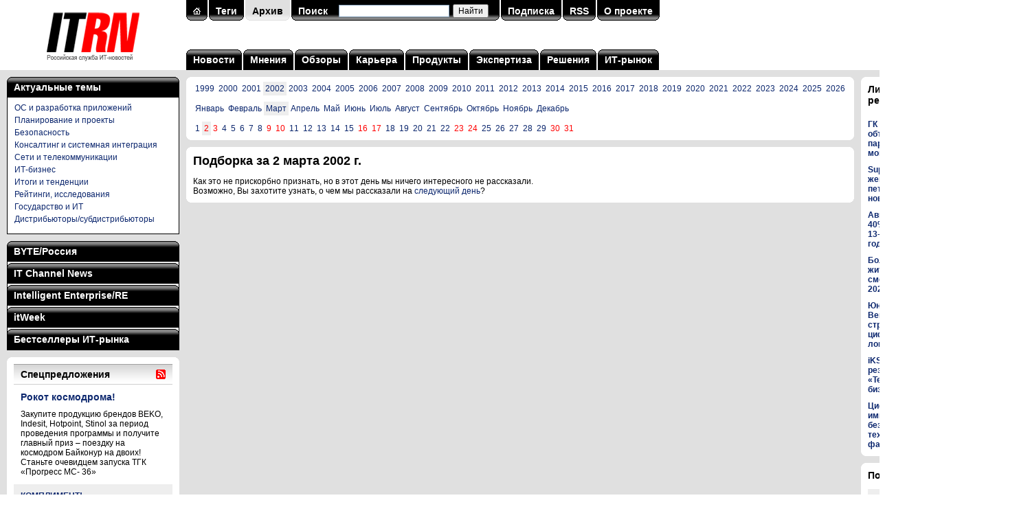

--- FILE ---
content_type: text/html; charset=utf-8
request_url: https://www.itrn.ru/archive/?date=2002-03-02
body_size: 34290
content:

<!DOCTYPE HTML PUBLIC "-//W3C//DTD HTML 4.0 Transitional//EN">
<html>
<head>
<meta http-equiv="Content-Type" content="text/html; charset=utf-8" />
<title>Подборка за 2 марта 2002 г.</title>
<meta name='keywords' content='Подборка новостей за 2 марта 2002 г.' />
<meta name='description' content='Подборка новостей за 2 марта 2002 г.' />
<meta property='og:title' content='Подборка за 2 марта 2002 г.' />
<meta property='og:description' content='Подборка новостей за 2 марта 2002 г.' />
<meta property='og:image' content='https://www.itrn.ru/images/logo-1200x630.png' />
<meta name="robots" content="all" />
<meta name="robots" content="noyaca" />
<meta name="robots" content="noodp" />
<meta name="yandex-verification" content="685ce7d06c3cbb5f" />
<meta property="fb:app_id" content="336771953076743" />
<link rel="alternate" title="ITRN (Российская служба ИТ-новостей): все материалы" href="/rss/all/" type="application/rss+xml" />
<link href="/favicon.ico" rel="shortcut icon" />
<script type="text/javascript" src="/images/js/main.js"></script>
<link type="text/css" rel="stylesheet" href="/images/css/main.css" />
<script type="text/javascript" src="/images/lightbox/prototype.js"></script>
<script type="text/javascript" src="/images/lightbox/scriptaculous.js?load=effects,builder"></script>
<script type="text/javascript" src="/images/lightbox/lightbox.js"></script>
<link rel="stylesheet" href="/images/lightbox/lightbox.css" type="text/css" media="screen" />
<script charset='utf-8' src='https://cdn.pushdealer.com/5eb53b43/script_0.js' async></script>
</head>
<body>

<table class="tbl">
<tr>
<td id="logo"><a href="/" title="На главную"><img src="/images/logo.gif" alt="ITRN (Российская служба ИТ-новостей)" title="ITRN (Российская служба ИТ-новостей)"></a></td>
<td colspan="2">

	<table class="tbl">
	<tr>
	<td valign="top">
	<table class="search"><tr><td class="l"><img src="/images/p.gif"></td><td class="c"><a href="/"><img src="/images/ih.gif" border="0"></a></td><td class="r"><img src="/images/p.gif"></td><td class="d"></td><td class="l"><img src="/images/p.gif"></td><td class="c"><a href="/tag/">Теги</a></td><td class="r"><img src="/images/p.gif"></td><td class="d"></td><td class="lg"><img src="/images/p.gif"></td><td class="cg"><a href="/archive/">Архив</a></td><td class="rg"><img src="/images/p.gif"></td><td class="d"></td><td class="l"><img src="/images/p.gif"></td><td class="c"><a href="/search/">Поиск</a></td><td class="c" width="240">
<div class="ya-site-form ya-site-form_inited_no" data-bem="{&quot;action&quot;:&quot;https://www.itrn.ru/search/&quot;,&quot;arrow&quot;:false,&quot;bg&quot;:&quot;transparent&quot;,&quot;fontsize&quot;:12,&quot;fg&quot;:&quot;#000000&quot;,&quot;language&quot;:&quot;ru&quot;,&quot;logo&quot;:&quot;rb&quot;,&quot;publicname&quot;:&quot;Поиск по сайту ITRN&quot;,&quot;suggest&quot;:true,&quot;target&quot;:&quot;_self&quot;,&quot;tld&quot;:&quot;ru&quot;,&quot;type&quot;:2,&quot;usebigdictionary&quot;:true,&quot;searchid&quot;:2370097,&quot;input_fg&quot;:&quot;#000000&quot;,&quot;input_bg&quot;:&quot;#ffffff&quot;,&quot;input_fontStyle&quot;:&quot;normal&quot;,&quot;input_fontWeight&quot;:&quot;normal&quot;,&quot;input_placeholder&quot;:&quot;&quot;,&quot;input_placeholderColor&quot;:&quot;#000000&quot;,&quot;input_borderColor&quot;:&quot;#7f9db9&quot;}"><form action="https://yandex.ru/search/site/" method="get" target="_self" accept-charset="utf-8"><input type="hidden" name="searchid" value="2370097"/><input type="hidden" name="l10n" value="ru"/><input type="hidden" name="reqenc" value=""/><input type="search" name="text" value=""/><input type="submit" value="Найти"/></form></div><style type="text/css">.ya-page_js_yes .ya-site-form_inited_no { display: none; }</style><script type="text/javascript">(function(w,d,c){var s=d.createElement('script'),h=d.getElementsByTagName('script')[0],e=d.documentElement;if((' '+e.className+' ').indexOf(' ya-page_js_yes ')===-1){e.className+=' ya-page_js_yes';}s.type='text/javascript';s.async=true;s.charset='utf-8';s.src=(d.location.protocol==='https:'?'https:':'http:')+'//site.yandex.net/v2.0/js/all.js';h.parentNode.insertBefore(s,h);(w[c]||(w[c]=[])).push(function(){Ya.Site.Form.init()})})(window,document,'yandex_site_callbacks');</script>

</td><td class="r"><img src="/images/p.gif"></td><td class="d"></td><td class="l"><img src="/images/p.gif"></td><td class="c"><a href="/subscribe/">Подписка</a></td><td class="r"><img src="/images/p.gif"></td><td class="d"></td><td class="l"><img src="/images/p.gif"></td><td class="c"><a href="/rss/all/">RSS</a></td><td class="r"><img src="/images/p.gif"></td><td class="d"></td><td class="l"><img src="/images/p.gif"></td><td class="c"><a href="/about/">О проекте</a></td><td class="r"><img src="/images/p.gif"></td><td class="d"></td></tr></table></form>	</td>
	</tr>
	<tr>
	<td id="menu">
	<table class='top-menu'>
<tr>
<td class='l'><img src='/images/p.gif'></td>
<td class='c'><a href='/news/'>Новости</a></td>
<td class='r'><img src='/images/p.gif'></td>
<td class='d'></td>
<td class='l'><img src='/images/p.gif'></td>
<td class='c'><a href='/opinion/'>Мнения</a></td>
<td class='r'><img src='/images/p.gif'></td>
<td class='d'></td>
<td class='l'><img src='/images/p.gif'></td>
<td class='c'><a href='/review/'>Обзоры</a></td>
<td class='r'><img src='/images/p.gif'></td>
<td class='d'></td>
<td class='l'><img src='/images/p.gif'></td>
<td class='c'><a href='/career/'>Карьера</a></td>
<td class='r'><img src='/images/p.gif'></td>
<td class='d'></td>
<td class='l'><img src='/images/p.gif'></td>
<td class='c'><a href='/product/'>Продукты</a></td>
<td class='r'><img src='/images/p.gif'></td>
<td class='d'></td>
<td class='l'><img src='/images/p.gif'></td>
<td class='c'><a href='/expertise/'>Экспертиза</a></td>
<td class='r'><img src='/images/p.gif'></td>
<td class='d'></td>
<td class='l'><img src='/images/p.gif'></td>
<td class='c'><a href='/solution/'>Решения</a></td>
<td class='r'><img src='/images/p.gif'></td>
<td class='d'></td>
<td class='l'><img src='/images/p.gif'></td>
<td class='c'><a href='/itmarket/'>ИТ-рынок</a></td>
<td class='r'><img src='/images/p.gif'></td>
</tr>
</table>
	</td>
	</tr>
	</table>

</td>
</tr>
<tr>
<td class="col1">

	<noindex><table class="mags"><tr><td class="lb"><img src="/images/p.gif"></td><td class="c"><a href="/tag/">Актуальные темы</a></td><td class="rb"><img src="/images/p.gif"></td></tr></table><div class="magrub magbb" style="margin-bottom:10px;"><div class="rubrics" style="display:block;background:#fff;"><div><a href="/tag/?id=8">ОС и разработка приложений</a></div><div><a href="/tag/?id=109">Планирование и проекты</a></div><div><a href="/tag/?id=12">Безопасность</a></div><div><a href="/tag/?id=89">Консалтинг и системная интеграция</a></div><div><a href="/tag/?id=215">Сети и телекоммуникации</a></div><div><a href="/tag/?id=14">ИТ-бизнес</a></div><div><a href="/tag/?id=214">Итоги и тенденции</a></div><div><a href="/tag/?id=52">Рейтинги, исследования</a></div><div><a href="/tag/?id=169">Государство и ИТ</a></div><div><a href="/tag/?id=132">Дистрибьюторы/субдистрибьюторы</a></div></div></div></noindex><noindex><table class="mags"><tr><td class="lb"><img src="/images/p.gif"></td><td class="c"><a href="javascript:sm('byte');">BYTE/Россия</a></td><td class="rb"><img src="/images/p.gif"></td></tr></table><div class="magrub magpt"><div class="rubrics" id="mag-byte"><div><a href="/magazines/?mag=1&link=1" target="_blank">Технопарк</a></div><div><a href="/magazines/?mag=1&link=2" target="_blank">Клуб экспертов</a></div><div><a href="/magazines/?mag=1&link=3" target="_blank">Платформы и технологии</a></div><div><a href="/magazines/?mag=1&link=4" target="_blank">Проекты</a></div><div><a href="/magazines/?mag=1&link=5" target="_blank">Сети и телекоммуникации</a></div><div><a href="/magazines/?mag=1&link=6" target="_blank">Обзоры</a></div><div><a href="/magazines/?mag=1&link=7" target="_blank">Средства разработки</a></div><div><a href="/magazines/?mag=1&link=8" target="_blank">Программное обеспечение</a></div><div><a href="/magazines/?mag=1&link=9" target="_blank">Безопасность</a></div><div><a href="/magazines/?mag=1&link=10" target="_blank">Колонка редактора</a></div><div><a href="/magazines/?mag=1&link=11" target="_blank">Хроника событий</a></div><div><a href="/magazines/?mag=1&link=12" target="_blank">ByteLab</a></div></div></div><table class="mags"><tr><td class="l lb"><img src="/images/p.gif"></td><td class="c"><a href="javascript:sm('crn');">IT Channel News</a></td><td class="r rb"><img src="/images/p.gif"></td></tr></table><div class="magrub magpt"><div class="rubrics" id="mag-crn"><div><a href="/magazines/?mag=2&link=1" target="_blank">Хроника</a></div><div><a href="/magazines/?mag=2&link=2" target="_blank">В центре внимания</a></div><div><a href="/magazines/?mag=2&link=3" target="_blank">Государство и бизнес</a></div><div><a href="/magazines/?mag=2&link=4" target="_blank">Рынок</a></div><div><a href="/magazines/?mag=2&link=5" target="_blank">ИТ-розница</a></div><div><a href="/magazines/?mag=2&link=6" target="_blank">Решения и услуги</a></div><div><a href="/magazines/?mag=2&link=7" target="_blank">Технологии</a></div><div><a href="/magazines/?mag=2&link=8" target="_blank">Бизнес-практикум</a></div><div><a href="/magazines/?mag=2&link=9" target="_blank">Люди и фирмы</a></div><div><a href="/magazines/?mag=2&link=10" target="_blank">Панорама</a></div><div><a href="/magazines/?mag=2&link=11" target="_blank">Новости</a></div><div><a href="/magazines/?mag=2&link=12" target="_blank">Промопрограммы</a></div><div><a href="/magazines/?mag=2&link=13" target="_blank">Новые продукты</a></div><div><a href="/magazines/?mag=2&link=14" target="_blank">Склад</a></div><div><a href="/magazines/?mag=2&link=15" target="_blank">Кадровые изменения</a></div><div><a href="/magazines/?mag=2&link=16" target="_blank">Каталог ИТ-компаний</a></div><div><a href="/magazines/?mag=2&link=17" target="_blank">Фоторепортажи</a></div></div></div><table class="mags"><tr><td class="l lb"><img src="/images/p.gif"></td><td class="c"><a href="javascript:sm('ie');">Intelligent Enterprise/RE</a></td><td class="r rb"><img src="/images/p.gif"></td></tr></table><div class="magrub magpt"><div class="rubrics" id="mag-ie"><div><a href="/magazines/?mag=3&link=1" target="_blank">Аналитика</a></div><div><a href="/magazines/?mag=3&link=2" target="_blank">Исследования</a></div><div><a href="/magazines/?mag=3&link=3" target="_blank">Мастер-классы</a></div><div><a href="/magazines/?mag=3&link=4" target="_blank">Редакционный блог</a></div><div><a href="/magazines/?mag=3&link=5" target="_blank">Интервью</a></div><div><a href="/magazines/?mag=3&link=6" target="_blank">Частное мнение</a></div><div><a href="/magazines/?mag=3&link=7" target="_blank">Проекты</a></div><div><a href="/magazines/?mag=3&link=8" target="_blank">Платформы и технологии</a></div><div><a href="/magazines/?mag=3&link=9" target="_blank">Новости</a></div><div><a href="/magazines/?mag=3&link=10" target="_blank">Решения</a></div><div><a href="/magazines/?mag=3&link=11" target="_blank">Учебные курсы</a></div></div></div><table class="mags"><tr><td class="l lb"><img src="/images/p.gif"></td><td class="c"><a href="javascript:sm('pcw');">itWeek</a></td><td class="r rb"><img src="/images/p.gif"></td></tr></table><div class="magrub magpt"><div class="rubrics" id="mag-pcw"><div><a href="/magazines/?mag=4&link=1" target="_blank">Новости</a></div><div><a href="/magazines/?mag=4&link=2" target="_blank">Обзоры</a></div><div><a href="/magazines/?mag=4&link=3" target="_blank">Мнения</a></div><div><a href="/magazines/?mag=4&link=4" target="_blank">Экспертиза</a></div><div><a href="/magazines/?mag=4&link=5" target="_blank">ИТ-бизнес</a></div><div><a href="/magazines/?mag=4&link=6" target="_blank">Блокчейн</a></div><div><a href="/magazines/?mag=4&link=7" target="_blank">Искусственный интеллект</a></div><div><a href="/magazines/?mag=4&link=8" target="_blank">Open Source</a></div><div><a href="/magazines/?mag=4&link=9" target="_blank">Интернет вещей</a></div><div><a href="/magazines/?mag=4&link=10" target="_blank">Big Data/Аналитика</a></div><div><a href="/magazines/?mag=4&link=11" target="_blank">Цифровая трансформация</a></div></div></div><table class="mags"><tr><td class="l lb"><img src="/images/p.gif"></td><td class="c"><a href="javascript:sm('itbs');">Бестселлеры ИТ-рынка</a></td><td class="r rb"><img src="/images/p.gif"></td></tr></table><div class="magrub magbb"><div class="rubrics" id="mag-itbs"><div><a href="/magazines/?mag=5&link=1" target="_blank">Новости</a></div><div><a href="/magazines/?mag=5&link=2" target="_blank">Проблемы и мнения</a></div><div><a href="/magazines/?mag=5&link=3" target="_blank">Статистика</a></div><div><a href="/magazines/?mag=5&link=4" target="_blank">Продукты</a></div><div><a href="/magazines/?mag=5&link=5" target="_blank">Комментарии экспертов</a></div><div><a href="/magazines/?mag=5&link=6" target="_blank">Аналитика компаний</a></div><div><a href="/magazines/?mag=5&link=7" target="_blank">Показатели компаний</a></div><div><a href="/magazines/?mag=5&link=8" target="_blank">Каталог исследований</a></div></div></div></noindex><table class="content" style="margin-top:10px;"><tr><td class="lt"><img src="/images/p.gif"></td><td class="c"></td><td class="rt"><img src="/images/p.gif"></td></tr><tr class="w"><td></td><td><table class="block"><tr><th colspan="12"><a href="/offer/"><h1>Спецпредложения</h1></a></th><th><a href="/rss/offer/" title="Подписаться на RSS"><img src="/images/rss.gif"></a></th></tr><tr><td colspan="13" class="b"><div id="l9p1"><a href="/offer/detail.php?id=210967"><h3>Рокот космодрома!</h3></a><div class="descr">Закупите продукцию брендов BEKO, Indesit, Hotpoint, Stinol за период проведения программы и получите главный приз &#8211; поездку на космодром Байконур на двоих! Станьте очевидцем запуска ТГК «Прогресс МС- 36»</div><a href="/offer/detail.php?id=210927"><h5>КОМПЛИМЕНТ!</h5></a><a href="/offer/detail.php?id=210921"><h5>Бонусы под елкой!</h5></a><a href="/offer/detail.php?id=210919"><h5>Улётная поездка!</h5></a><a href="/offer/detail.php?id=210917"><h5>Рокот космодрома!</h5></a></div><div id="l9p2" class="h"><a href="/offer/detail.php?id=210914"><h3>Важней всего - товары в доме.</h3></a><div class="descr">Специальные цены на избранный ассортимент товаров для дома. Товары-участники: Бренды GORENJE, KORTING, ORAL-B, PANASONIC, REMINGTON, SAMSUNG, UFESA, ZELMER, БИРЮСА</div><a href="/offer/detail.php?id=210541"><h5>Бонус на связи!</h5></a><a href="/offer/detail.php?id=210508"><h5>Кешбэк 5% за покупку новых мониторов CBR</h5></a><a href="/offer/detail.php?id=210459"><h5>Кофейное настроение</h5></a><a href="/offer/detail.php?id=210421"><h5>Кешбэк 5% за покупку новых ноутбуков CBR</h5></a></div><div id="l9p3" class="h"><a href="/offer/detail.php?id=210420"><h3>Кешбэк 5% на новые сетевые фильтры CBR!</h3></a><div class="descr">Получите кешбэк 5&#37; на закупку новых моделей сетевых фильтров CBR до 23 декабря: - 11111084 CBR Сетевой фильтр CSF SP-5-018M-B, 10A, 10A, 5 евророзеток, защита от детей, 3x0.75 мм2, медь, 1.8 м, чёрный - 11111085 CBR Сетевой фильтр CSF SP-5-030M-B, 5 евророзеток, защита от детей, 3x0.75мм2&nbsp;...</div><a href="/offer/detail.php?id=210374"><h5>Выбирайте Netac — получайте подарки!</h5></a><a href="/offer/detail.php?id=210368"><h5>Новогодняя акция Patriot: три ступени бонусов</h5></a><a href="/offer/detail.php?id=210331"><h5>Дисплеи Dahua высокой яркости для видеостен на выгодных условиях</h5></a><a href="/offer/detail.php?id=210311"><h5>Бонусы под елкой!</h5></a></div><div id="l9p4" class="h"><a href="/offer/detail.php?id=210279"><h3>Сделай Новый год ярче!</h3></a><div class="descr">Уважаемые партнеры! Приглашаем принять участие в акции «Сделай Новый год ярче!». Вас ждет двойной бонус за закупку телевизоров Digma, Hyundai, Starwind. Период действия акции: 01.12 — 31.12.25 г. Условия акции: — Бонус до 5&#37; начисляется за закупку любых телевизоров Digma, Hyundai, Starwind на&nbsp;...</div><a href="/offer/detail.php?id=210245"><h5>Специальное предложение на сканеры Datalogic</h5></a><a href="/offer/detail.php?id=210229"><h5>Кешбэк 5% за покупку новых мини-ПК CBR</h5></a><a href="/offer/detail.php?id=210228"><h5>Закупай и получай бонусы от ГЕЛЕОС!</h5></a><a href="/offer/detail.php?id=210177"><h5>Новогодний перезвон с Fanvil</h5></a></div><div id="l9p5" class="h"><a href="/offer/detail.php?id=210141"><h3>Специальное предложение на всё оборудование BIXOLON</h3></a><div class="descr">До конца 2025 года на всё оборудование BIXOLON со склада PROWAY действуют эксклюзивные цены! Рекомендуем обратить внимание на модели: &#8226; SLP-DX220DG &#8211; Компактный принтер прямой термопечати для курьеров и мобильной торговли. Разрешение печати: 203 dpi Скорость печати: 152 мм/с Интерфейс&nbsp;...</div><a href="/offer/detail.php?id=210104"><h5>Купи новые модели корпусов СBR и получи кешбэк!</h5></a><a href="/offer/detail.php?id=210103"><h5>Кешбэк 5% за покупку новых блоков питания CBR</h5></a><a href="/offer/detail.php?id=210102"><h5>Предновогодняя гонка от Defender!</h5></a><a href="/offer/detail.php?id=210101"><h5>Бонус-time от Бастион</h5></a></div><h5><script type="text/javascript">
<!--
var _acic={dataProvider:10};(function(){var e=document.createElement("script");e.type="text/javascript";e.async=true;e.src="https://www.acint.net/aci.js";var t=document.getElementsByTagName("script")[0];t.parentNode.insertBefore(e,t)})()
//-->
</script></h5></td></tr><tr><td class="pl"></td><td class="ps" OnClick="sp(9,1);" id="l9n1">1</td><td class="dp"></td><td class="p" OnClick="sp(9,2);" id="l9n2">2</td><td class="dp"></td><td class="p" OnClick="sp(9,3);" id="l9n3">3</td><td class="dp"></td><td class="p" OnClick="sp(9,4);" id="l9n4">4</td><td class="dp"></td><td class="p" OnClick="sp(9,5);" id="l9n5">5</td><td class="dp"></td><td class="p"><a href="/offer/">Все</a></td><td class="pr"><img src="/images/p.gif"></td></tr></table></td><td></td></tr><tr><td class="lb"><img src="/images/p.gif"></td><td class="c"></td><td class="rb"><img src="/images/p.gif"></td></tr></table>
</td>
<td class="col2">

<table class="content"><tr><td class="lt"><img src="/images/p.gif"></td><td class="c"></td><td class="rt"><img src="/images/p.gif"></td></tr><tr class="w"><td></td><td><div><span style='padding:3px;'><a href='?date=1999-03-02'>1999</a></span><span style='padding:3px;'><a href='?date=2000-03-02'>2000</a></span><span style='padding:3px;'><a href='?date=2001-03-02'>2001</a></span><span style='padding:3px;background:#eee;'><a href='?date=2002-03-02'>2002</a></span><span style='padding:3px;'><a href='?date=2003-03-02'>2003</a></span><span style='padding:3px;'><a href='?date=2004-03-02'>2004</a></span><span style='padding:3px;'><a href='?date=2005-03-02'>2005</a></span><span style='padding:3px;'><a href='?date=2006-03-02'>2006</a></span><span style='padding:3px;'><a href='?date=2007-03-02'>2007</a></span><span style='padding:3px;'><a href='?date=2008-03-02'>2008</a></span><span style='padding:3px;'><a href='?date=2009-03-02'>2009</a></span><span style='padding:3px;'><a href='?date=2010-03-02'>2010</a></span><span style='padding:3px;'><a href='?date=2011-03-02'>2011</a></span><span style='padding:3px;'><a href='?date=2012-03-02'>2012</a></span><span style='padding:3px;'><a href='?date=2013-03-02'>2013</a></span><span style='padding:3px;'><a href='?date=2014-03-02'>2014</a></span><span style='padding:3px;'><a href='?date=2015-03-02'>2015</a></span><span style='padding:3px;'><a href='?date=2016-03-02'>2016</a></span><span style='padding:3px;'><a href='?date=2017-03-02'>2017</a></span><span style='padding:3px;'><a href='?date=2018-03-02'>2018</a></span><span style='padding:3px;'><a href='?date=2019-03-02'>2019</a></span><span style='padding:3px;'><a href='?date=2020-03-02'>2020</a></span><span style='padding:3px;'><a href='?date=2021-03-02'>2021</a></span><span style='padding:3px;'><a href='?date=2022-03-02'>2022</a></span><span style='padding:3px;'><a href='?date=2023-03-02'>2023</a></span><span style='padding:3px;'><a href='?date=2024-03-02'>2024</a></span><span style='padding:3px;'><a href='?date=2025-03-02'>2025</a></span><span style='padding:3px;'><a href='?date=2026-03-02'>2026</a></span></div><div style='margin:15px 0 15px 0;'><span style='padding:3px;'><a href='?date=2002-01-02'>Январь</a></span><span style='padding:3px;'><a href='?date=2002-02-02'>Февраль</a></span><span style='padding:3px;background:#eee;'><a href='?date=2002-03-02'>Март</a></span><span style='padding:3px;'><a href='?date=2002-04-02'>Апрель</a></span><span style='padding:3px;'><a href='?date=2002-05-02'>Май</a></span><span style='padding:3px;'><a href='?date=2002-06-02'>Июнь</a></span><span style='padding:3px;'><a href='?date=2002-07-02'>Июль</a></span><span style='padding:3px;'><a href='?date=2002-08-02'>Август</a></span><span style='padding:3px;'><a href='?date=2002-09-02'>Сентябрь</a></span><span style='padding:3px;'><a href='?date=2002-10-02'>Октябрь</a></span><span style='padding:3px;'><a href='?date=2002-11-02'>Ноябрь</a></span><span style='padding:3px;'><a href='?date=2002-12-02'>Декабрь</a></span></div><div><span style='padding:3px;'><a href='?date=2002-03-01'>1</a></span><span style='padding:3px;background:#eee;'><a href='?date=2002-03-02'><font color='red'>2</font></a></span><span style='padding:3px;'><a href='?date=2002-03-03'><font color='red'>3</font></a></span><span style='padding:3px;'><a href='?date=2002-03-04'>4</a></span><span style='padding:3px;'><a href='?date=2002-03-05'>5</a></span><span style='padding:3px;'><a href='?date=2002-03-06'>6</a></span><span style='padding:3px;'><a href='?date=2002-03-07'>7</a></span><span style='padding:3px;'><a href='?date=2002-03-08'>8</a></span><span style='padding:3px;'><a href='?date=2002-03-09'><font color='red'>9</font></a></span><span style='padding:3px;'><a href='?date=2002-03-10'><font color='red'>10</font></a></span><span style='padding:3px;'><a href='?date=2002-03-11'>11</a></span><span style='padding:3px;'><a href='?date=2002-03-12'>12</a></span><span style='padding:3px;'><a href='?date=2002-03-13'>13</a></span><span style='padding:3px;'><a href='?date=2002-03-14'>14</a></span><span style='padding:3px;'><a href='?date=2002-03-15'>15</a></span><span style='padding:3px;'><a href='?date=2002-03-16'><font color='red'>16</font></a></span><span style='padding:3px;'><a href='?date=2002-03-17'><font color='red'>17</font></a></span><span style='padding:3px;'><a href='?date=2002-03-18'>18</a></span><span style='padding:3px;'><a href='?date=2002-03-19'>19</a></span><span style='padding:3px;'><a href='?date=2002-03-20'>20</a></span><span style='padding:3px;'><a href='?date=2002-03-21'>21</a></span><span style='padding:3px;'><a href='?date=2002-03-22'>22</a></span><span style='padding:3px;'><a href='?date=2002-03-23'><font color='red'>23</font></a></span><span style='padding:3px;'><a href='?date=2002-03-24'><font color='red'>24</font></a></span><span style='padding:3px;'><a href='?date=2002-03-25'>25</a></span><span style='padding:3px;'><a href='?date=2002-03-26'>26</a></span><span style='padding:3px;'><a href='?date=2002-03-27'>27</a></span><span style='padding:3px;'><a href='?date=2002-03-28'>28</a></span><span style='padding:3px;'><a href='?date=2002-03-29'>29</a></span><span style='padding:3px;'><a href='?date=2002-03-30'><font color='red'>30</font></a></span><span style='padding:3px;'><a href='?date=2002-03-31'><font color='red'>31</font></a></span></div></td><td></td></tr><tr><td class="lb"><img src="/images/p.gif"></td><td class="c"></td><td class="rb"><img src="/images/p.gif"></td></tr></table><table class="content" style="margin-top:10px;"><tr><td class="lt"><img src="/images/p.gif"></td><td class="c"></td><td class="rt"><img src="/images/p.gif"></td></tr><tr class="w"><td></td><td><h1>Подборка за 2 марта 2002 г.</h1><p>Как это не прискорбно признать, но в этот день мы ничего интересного не рассказали.<br />Возможно, Вы захотите узнать, о чем мы рассказали на <a href='?date=2002-03-03'>следующий день</a>?</p></td><td></td></tr><tr><td class="lb"><img src="/images/p.gif"></td><td class="c"></td><td class="rb"><img src="/images/p.gif"></td></tr></table>

</td>
<td class="col3">

	<noindex><table class="content" style="margin:10px 0 10px 0;"><tr><td class="lt"><img src="/images/p.gif"></td><td class="c"></td><td class="rt"><img src="/images/p.gif"></td></tr><tr class="w"><td></td><td><h3 style="margin-bottom:20px;">Лидеры читательского рейтинга</h3><div style="margin-top:10px;"><strong><a href="/news/detail.php?id=210871" title="">ГК Softline и НТЦ «Веллинк» объявляют о стратегическом партнерстве в области ИТ-мониторинга</a></strong></div><div style="margin-top:10px;"><strong><a href="/news/detail.php?id=210870" title="">SuperJob: в новогоднюю ночь женщин чаще раздражают залпы петард, мужчин — скучные новогодние огоньки</a></strong></div><div style="margin-top:10px;"><strong><a href="/news/detail.php?id=210873" title="">Авито Работа и Авито Реклама: 40% россиян рассчитывают на 13-ю зарплату по итогам 2025 года</a></strong></div><div style="margin-top:10px;"><strong><a href="/news/detail.php?id=210867" title="">Более половины опрошенных жителей России допускают смену работы в первой половине 2026 года</a></strong></div><div style="margin-top:10px;"><strong><a href="/news/detail.php?id=210856" title="">Юникон Бизнес Солюшнс и «ИТ Вектура» объявляют о стратегическом партнерстве для цифровой трансформации логистики</a></strong></div><div style="margin-top:10px;"><strong><a href="/news/detail.php?id=210817" title="">iKS-Consulting представляет результаты исследования «Технологические стратегии бизнеса»: облака и ИИ</a></strong></div><div style="margin-top:10px;"><strong><a href="/news/detail.php?id=210793" title="">Цифровая зрелость, импортозамещение и безопасность. Как облачные технологии перестраивают фармотрасль</a></strong></div></td><td></td></tr><tr><td class="lb"><img src="/images/p.gif"></td><td class="c"></td><td class="rb"><img src="/images/p.gif"></td></tr></table></noindex><table class="content" style="margin:10px 0 10px 0;"><tr><td class="lt"><img src="/images/p.gif"></td><td class="c"></td><td class="rt"><img src="/images/p.gif"></td></tr><tr class="w"><td></td><td><h3>Подборка по дате</h3><p><table class='calendar'><tr><td colspan='7' class='sel'><a href='/archive/?date=2026-01-18'>Январь 2026</a></td></tr><tr><td>Пн</td><td>Вт</td><td>Ср</td><td>Чт</td><td>Пт</td><td><font color='red'>Сб</font></td><td><font color='red'>Вс</font></td></tr><tr><td>&nbsp;</td><td>&nbsp;</td><td>&nbsp;</td><td><a href='/archive/?date=2026-01-01'>1</a></td><td><a href='/archive/?date=2026-01-02'>2</a></td><td><a href='/archive/?date=2026-01-03'><font color='red'>3</font></a></td><td><a href='/archive/?date=2026-01-04'><font color='red'>4</font></a></td></tr><tr><td><a href='/archive/?date=2026-01-05'>5</a></td><td><a href='/archive/?date=2026-01-06'>6</a></td><td><a href='/archive/?date=2026-01-07'>7</a></td><td><a href='/archive/?date=2026-01-08'>8</a></td><td><a href='/archive/?date=2026-01-09'>9</a></td><td><a href='/archive/?date=2026-01-10'><font color='red'>10</font></a></td><td><a href='/archive/?date=2026-01-11'><font color='red'>11</font></a></td></tr><tr><td><a href='/archive/?date=2026-01-12'>12</a></td><td><a href='/archive/?date=2026-01-13'>13</a></td><td><a href='/archive/?date=2026-01-14'>14</a></td><td><a href='/archive/?date=2026-01-15'>15</a></td><td><a href='/archive/?date=2026-01-16'>16</a></td><td><a href='/archive/?date=2026-01-17'><font color='red'>17</font></a></td><td class='sel'><a href='/archive/?date=2026-01-18'><font color='red'>18</font></a></td></tr><tr><td><a href='/archive/?date=2026-01-19'>19</a></td><td><a href='/archive/?date=2026-01-20'>20</a></td><td><a href='/archive/?date=2026-01-21'>21</a></td><td><a href='/archive/?date=2026-01-22'>22</a></td><td><a href='/archive/?date=2026-01-23'>23</a></td><td><a href='/archive/?date=2026-01-24'><font color='red'>24</font></a></td><td><a href='/archive/?date=2026-01-25'><font color='red'>25</font></a></td></tr><tr><td><a href='/archive/?date=2026-01-26'>26</a></td><td><a href='/archive/?date=2026-01-27'>27</a></td><td><a href='/archive/?date=2026-01-28'>28</a></td><td><a href='/archive/?date=2026-01-29'>29</a></td><td><a href='/archive/?date=2026-01-30'>30</a></td><td><a href='/archive/?date=2026-01-31'><font color='red'>31</font></a></td><td>&nbsp;</td></tr></table></p></td><td></td></tr><tr><td class="lb"><img src="/images/p.gif"></td><td class="c"></td><td class="rb"><img src="/images/p.gif"></td></tr></table>	<img src="/images/p.gif" width="220" height="1" border="0">


</td>
</tr>
<tr>
<td id="copy" colspan="3">

	<!-- Top100 (Kraken) Counter -->
	<script>
		(function (w, d, c) {
		(w[c] = w[c] || []).push(function() {
			var options = {
				project: 7747513,
			};
			try {
				w.top100Counter = new top100(options);
			} catch(e) { }
		});
		var n = d.getElementsByTagName("script")[0],
		s = d.createElement("script"),
		f = function () { n.parentNode.insertBefore(s, n); };
		s.type = "text/javascript";
		s.async = true;
		s.src =
		(d.location.protocol == "https:" ? "https:" : "http:") +
		"//st.top100.ru/top100/top100.js";

		if (w.opera == "[object Opera]") {
		d.addEventListener("DOMContentLoaded", f, false);
	} else { f(); }
	})(window, document, "_top100q");
	</script>
	<noscript>
	  <img src="//counter.rambler.ru/top100.cnt?pid=7747513" alt="Топ-100" />
	</noscript>
	<!-- END Top100 (Kraken) Counter -->

	<div style="float:right;">
		<!--LiveInternet counter--><a href="https://www.liveinternet.ru/click"
		target="_blank"><img id="licnt9EB1" width="31" height="31" style="border:0" 
		title="LiveInternet"
		src="[data-uri]"
		alt=""/></a><script>(function(d,s){d.getElementById("licnt9EB1").src=
		"https://counter.yadro.ru/hit?t44.6;r"+escape(d.referrer)+
		((typeof(s)=="undefined")?"":";s"+s.width+"*"+s.height+"*"+
		(s.colorDepth?s.colorDepth:s.pixelDepth))+";u"+escape(d.URL)+
		";h"+escape(d.title.substring(0,150))+";"+Math.random()})
		(document,screen)</script><!--/LiveInternet-->
	</div>



	&copy 1991&#150;2026 ITRN (Российская служба ИТ-новостей). 109147 г. Москва, ул. Марксистская, 34, строение 10. Телефон: +7 495 974-22-60. Факс: +7 495 974-22-63. Электропочта: <a href="mailto:itrn@itrn.ru">itrn@itrn.ru</a>.<br />
	<script language="JavaScript" src="/images/js/init.js"></script>

	Версия 21.0.	&nbsp;<a href="http://www.imake.ru">Создание сайта</a> &#151; студия iMake.

</td>
</tr>
</table>


</body>
</html>

